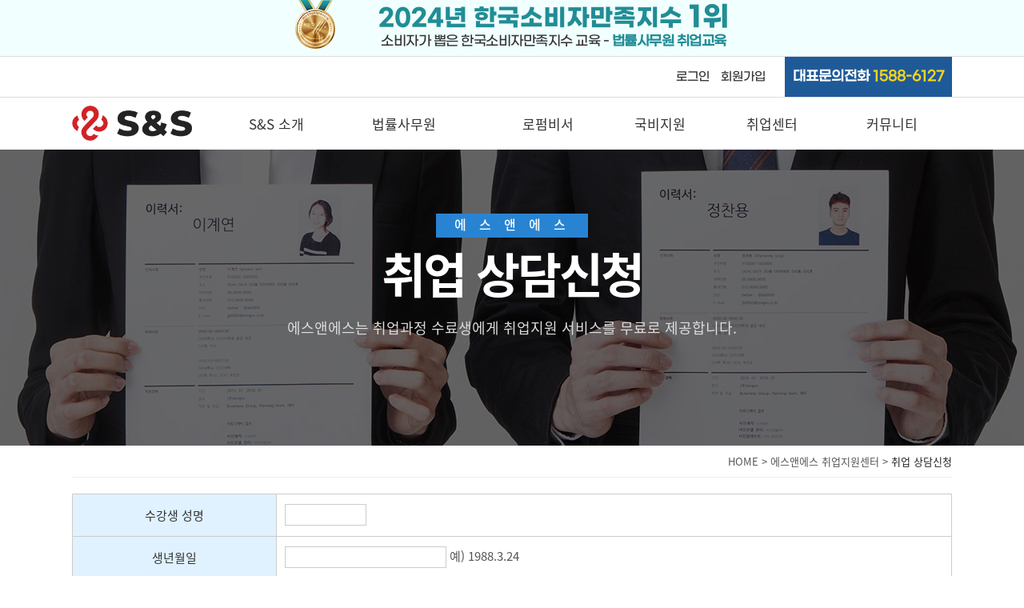

--- FILE ---
content_type: text/html; charset=utf-8
request_url: http://snslaw.co.kr/0505_page.html
body_size: 11231
content:
<!doctype html>
<html lang="ko">
<head>
<meta charset="UTF-8">
<title>에스앤에스 로펌학원</title>
<meta name="description" content="S&S로펌학원은 국내 유일한 100% 변호사 강사진이 강의하는 대형로펌 취업에 특화된 법률사무원 국비훈련기관입니다." />
<meta property="og:type" content="website" />
<meta property="og:title" content="에스앤에스 로펌학원" />
<meta property="og:description" content="S&S로펌학원은 국내 유일한 100% 변호사 강사진이 강의하는 대형로펌 취업에 특화된 법률사무원 국비훈련기관입니다." />
<meta property="og:image" content="/img/snslog.png">
<meta property="og:url" content="http://www.snslaw.co.kr" />
<link rel="canonical" href="/index.html" />
<meta name="naver-site-verification" content="6263bfd884624d15ceb0d1002ce26568ad7e8a02"/>
<meta name="naver-site-verification" content="2b95e9fe12676de30dea3ce35260a4213ca4e7ef" /> 

<script src="//ajax.googleapis.com/ajax/libs/jquery/1.8.3/jquery.min.js"></script>
<!--
<script type="text/javascript" language="javascript" src="/js/jquery-syaku.rolling.js"></script>
--위로 올라가는 슬라이더-->
<script type="text/javascript" language="javascript" src="/js/_0gnb.js"></script>
<!-- 팝업관련 js -->
<script>
// 자바스크립트에서 사용하는 전역변수 선언
var g5_url       = "http://snslaw.co.kr";
var g5_bbs_url   = "http://snslaw.co.kr/bbs";
var g5_is_member = "";
var g5_is_admin  = "";
var g5_is_mobile = "";
var g5_bo_table  = "";
var g5_sca       = "";
var g5_editor    = "";
var g5_cookie_domain = "";
</script>

<script src="http://snslaw.co.kr/js/common.js?ver=161020"></script>
<!-- 팝업관련 js 끝 -->

<link href="/pcss.css?240103" type="text/css" rel="stylesheet">
<link href="/_0font.css" type="text/css" rel="stylesheet">
<link href="/css/slick.css" type="text/css" rel="stylesheet">
<link rel="shortcut icon" href="/img/faivi.ico" type="image/x-icon">
<link rel="stylesheet" href="https://use.fontawesome.com/releases/v5.3.1/css/all.css" integrity="sha384-mzrmE5qonljUremFsqc01SB46JvROS7bZs3IO2EmfFsd15uHvIt+Y8vEf7N7fWAU" crossorigin="anonymous">
<link href="https://cdnjs.cloudflare.com/ajax/libs/font-awesome/5.13.0/css/all.min.css" rel="stylesheet"> <!--CDN 링크 -->






<!-- 메인비주얼 -->
<script type="text/javascript" src="/js/_0main_vis/jquery-finger-v0.1.0.min.js"></script>
<script type="text/javascript" src="/js/_0main_vis/w2.js"></script>
<!--[if lt IE 9]>
	<script type="text/javascript" src="/js/html5shiv.js"></script>
	<![endif]-->

	<!--[if lt IE 9]>
	<script src="https://oss.maxcdn.com/respond/1.4.2/respond.min.js"></script>
	<![endif]-->

	<!-- LOGGER(TM) TRACKING SCRIPT V.40 FOR logger.co.kr / 108048 : COMBINE TYPE / DO NOT ALTER THIS SCRIPT. 20220721-->
	<script type="text/javascript">var _TRK_LID = "108048";var _L_TD = "ssl.logger.co.kr";var _TRK_CDMN = ".snslaw.co.kr";</script>
	<script type="text/javascript">var _CDN_DOMAIN = location.protocol == "https:" ? "https://fs.bizspring.net" : "http://fs.bizspring.net"; 
	(function (b, s) { var f = b.getElementsByTagName(s)[0], j = b.createElement(s); j.async = true; j.src = '//fs.bizspring.net/fs4/bstrk.1.js'; f.parentNode.insertBefore(j, f); })(document, 'script');
	</script>
	<noscript><img alt="Logger Script" width="1" height="1" src="http://ssl.logger.co.kr/tracker.1.tsp?u=108048&amp;js=N"/></noscript>
	<!-- END OF LOGGER TRACKING SCRIPT -->

 </head>
 <body>


<!--
<div class="header_top01">
	<div class="px1100">
		<p>2018년 7월 1일 현재</p>
		<article>200명</article>
	</div>
</div>
-->




<!--/_0rlwhsHEADER_250603prev.php 이전헤더 html -->
<header>
	<div id="newtop">
		<div class="px1100 overfl">
			<figure><img src="/img/topimg001.png"></figure>
			<article>
				<h1>2024년 한국소비자만족지수 <strong>1위</strong></h1>
				<h3>소비자가 뽑은 한국소비자만족지수 교육 - <strong>법률사무원 취업교육</strong></h3>
			</article>
		</div>
	</div>

	<aside id="newaside">
		<div class="px1100 overfl">
			<ul>
									<li><a href="/login.html">로그인</a></li>
					<li><a href="/bbs/register.php">회원가입</a></li>
											</ul>
			<h3>대표문의전화 <strong>1588-6127</strong></h3>
		</div>
	</aside>


	<div id="gnbnew">
		<div class="px1100">
			<h1><a href="/"><img src="/img/logonew.png"></a></h1>
			<ul class="nav_cate01">
				<li><a href="/0101.html">S&S 소개</a>
					<ul class="subgnb01">
						<li><a href="/0101.html">S&S 소개</a></li>
						<li><a href="/0106.html">S&S 연혁</a></li>
						<li><a href="/0102.html">S&S 강사진</a></li>
						<li><a href="/0105.html">찾아오시는 길</a></li>
					</ul>
				</li>
				<li><a href="/0201.html">법률사무원</a>
					<ul class="subgnb01">
						<li><a href="/0201.html">법률사무원이란?</a></li>
						<li><a href="/0203.html">전자소송 컴퓨터 실습교육</a></li>
						<li><a href="/0310.html">법률인사노무사무원 종합반</a></li>
						<li><a href="/0202.html">로펌법률사무원 취업과정</a></li>
						<!--<li><a href="/0204.html">전자소송 및 회생파산법률사무 취업과정</a></li>-->
						<li><a href="/0205.html">로펌 취업특강</a></li>
					</ul>
				</li>
				<li><a href="/1201.html">로펌비서</a>
					<ul class="subgnb01">
						<li><a href="/1201.html">로펌비서란?</a></li>
						<li><a href="/1202.html">로펌비서 자격증 취득과정</a></li>
						<li><a href="/1203.html">로펌비서 자격증</a></li>
					</ul>
				</li>
				<li><a href="/0401.html">국비지원</a>
					<ul class="subgnb01">
						<li><a href="/0401.html">국민내일배움카드</a></li>
						<li><a href="/0404.html">평생교육바우처</a></li>
						<li><a href="/0403.html">사업주지원훈련</a></li>
						<li><a href="/0402.html">HRD-Net 수강신청 방법</a></li>
					</ul>
				</li>
				<li><a href="/0503.html">취업센터</a>
					<ul class="subgnb01">
						<li><a href="/0503.html">실시간 채용정보</a></li>
						<li><a href="/0505_page.html">취업 상담신청</a></li>
						<li><a href="/0506_page.html">취업 지원신청</a></li>
					</ul>
				</li>
				<li><a href="/0801.html">커뮤니티</a>
					<ul class="subgnb01">
						<li><a href="/0801.html">공지사항</a></li>
						<li><a href="/0810.html">YouTube</a></li>
						<li><a href="/0802.html">포토갤러리</a></li>
						<li><a href="/0505.html">S&S 수강후기</a></li>
						<li><a href="/0506.html">국내 20대로펌 합격생</a></li>
						<li><a href="/0509.html">연간교육일정</a></li>
						<li><a href="/0804_1.html">강의 시간표</a></li>
					</ul>
				</li>
			</ul>
		</div>
	</div>


 </header>
<div class="sub_visual sub_visual5">
<div class="px1100">
	<h3>에스앤에스</h3>
	<h1>취업 상담신청</h1>
	<p>에스앤에스는 취업과정 수료생에게 취업지원 서비스를 무료로 제공합니다.</p>
</div>
</div>

<div class="navi px1100">
	<p><a href="">HOME</a>  >  에스앤에스 취업지원센터   >  <span>취업 상담신청</span></p>
</div>

<form method="post" onsubmit="return fwrite_submit(this);" enctype="multipart/form-data">
	<input type="hidden" name="return_url" value="/0505_page.html">
	<input type="hidden" name="title" value="에스앤에스 정회원 취업 상담신청">

	<div class="sub_send px1100">
		<table>
				
				<tr>
					<th>수강생 성명</th>
					<td>
						<input type="text" name="name" id="name">
					</td>
				</tr>

				<tr>
				<th>생년월일</th>
				
				<td>
					<input type="text" name="birth" id="birth" style="width:200px;"> <span>예) 1988.3.24</span>
				</td>
			</tr>

				<tr>
					<th>연락처</th>
					<td>
						<select name="tel1" id="tel1">
							<option value="010">010</option>
							<option value="011">011</option>
							<option value="016">016</option>
							<option value="017">017</option>
							<option value="019">019</option>
						</select>  - <input type="tel" name="tel2" id="tel2"> - <input type="tel" name="tel3" id="tel3">
					</td>
				</tr>

				<tr>
					<th>문의내용</th>
					<td>
						<textarea name="content"></textarea>
					</td>
				</tr>
			</table>

			<ul>
				<li>※ 입력하신 정보가 사실과 다를시에는 조회서비스를 받으실 수 없습니다.</li>
				<li>※ 기입하신 정보는 상담 목적외에 다른 용도로 절대 사용되지 않습니다.</li>
			</ul>

			<p><input type="submit" value="신청하기"></p>

			<textarea>

		에스앤에스 학원은 개인정보취급방침은 다음과 같은 내용을 담고 있습니다.
		가. 수집하는 개인정보 항목 및 수집방법
		나. 개인정보의 수집 및 이용목적
		다. 수집한 개인정보의 보유 및 이용기간

		가.수집하는 개인정보 항목 및 수집방법
		에스앤에스 학원은 고객님의 온라인상담류을 위해 개인정보를 아래와 같이 수집하고 있습니다.
		- 이름, 핸드폰, 이메일,등 기록
		에스앤에스 학원은 다음과 같은 방법으로 개인정보를 수집합니다.
		- 홈페이지 내 수강가이드 온라인상담류를 통해 개인정보를 수집하고 잇습니다.

		나.개인정보 수집 및 이용목적
		에스앤에스 학원은 수집한 개인정보를 다음의 목적을 위해 활용합니다.
		- 과정문의에 대한 학과담당자들의 전화 및 이메일 상담
		- 신규 서비스(강좌) 개발 및 특화, 이벤트 등 광고성 정보 전달

		다.수집한 개인정보의 보유 및 이용기간
		원칙적으로 개인정보 수집 및 사용목적이 완료된 후에는 해당 정보를 지체 없이 파기합니다.
			</textarea>

			<span><label><input type="checkbox" name="agree" id="agree">개인정보취급방침에 동의합니다.</label></span>


		<!--<div class="main_ban7">
		ul>
			<li><a href="/online.html">온라인 문의</a></li>
			<li><a href="/0401.html">면세점 교육과정</a></li>
			<li><a href="/0502.html">관광통역안내사</a></li>
			<li><a href="/0101.html">S&S 교육원</a></li>
			<li><a href="/0104.html">오시는길</a></li>
		</ul

		<ul>
			<li><a href="/0806.html">온라인 문의</a></li>
			<li><a href="/0904.html">국비지원 신청</a></li>
			<li><a href="/0902.html">수강료 조회</a></li>
			<li><a href="/0105.html">찾아오시는 길</a></li>
		</ul>
	</div>-->	</div>
</form>

<script type="text/javascript">

function fwrite_submit(f) {
    if(!$("#name").val())
    {
        alert("성명은 필수 입력 사항입니다.");
        $("#name").focus();
        return false;
    }

    if(!$("#tel1").val() || !$("#tel2").val() || !$("#tel3").val())
    {
        alert("연락처는 필수 입력 사항입니다.");
        if(!$("#tel1").val()) $("#tel1").focus();
        else if(!$("#tel2").val()) $("#tel2").focus();
        else if(!$("#tel3").val()) $("#tel3").focus();
        return false;
    }

    if($("#agree").is(":checked")==false){
        alert("개인정보취급방침에 대하여 동의하여 주십시오.");
        $("#agree").focus(); return false;
    }

    f.action="formmail.php";
    //f.submit();

}
</script>

--- FILE ---
content_type: text/html; charset=UTF-8
request_url: https://gu.bizspring.net/p.php?guuid=1eb1b9ea2b5940b6c257d011a7ebdd08&domain=snslaw.co.kr&callback=bizSpring_callback_4410
body_size: 220
content:
bizSpring_callback_4410("D0YidmovkjyaxuMspi6BpWCwke0cchSQhR8vex0y")

--- FILE ---
content_type: text/css
request_url: http://snslaw.co.kr/pcss.css?240103
body_size: 58987
content:
@import url("http://fonts.googleapis.com/earlyaccess/notosanskr.css"); 
@import url('https://fonts.googleapis.com/css?family=Noto+Sans'); 
@import url(https://cdn.jsdelivr.net/gh/moonspam/NanumSquare@1.0/nanumsquare.css);
@import url(http://fonts.googleapis.com/earlyaccess/nanumgothic.css);
@import url(https://cdn.jsdelivr.net/gh/moonspam/NanumSquare@1.0/nanumsquare.css); 
@import url(http://fonts.googleapis.com/earlyaccess/nanumgothic.css); 
@font-face {font-family:'GmarketSansLight'; src:url('https://cdn.jsdelivr.net/gh/projectnoonnu/noonfonts_2001@1.1/GmarketSansLight.woff') format('woff'); font-weight:normal; font-style:normal;}
@font-face {font-family:'GmarketSansMedium'; src:url('https://cdn.jsdelivr.net/gh/projectnoonnu/noonfonts_2001@1.1/GmarketSansMedium.woff') format('woff'); font-weight:normal; font-style:normal;}
@font-face {font-family:'GmarketSansBold'; src:url('https://cdn.jsdelivr.net/gh/projectnoonnu/noonfonts_2001@1.1/GmarketSansBold.woff') format('woff'); font-weight:normal; font-style:normal;}
@font-face {font-family:'S-CoreDream-3Light'; src:url('https://cdn.jsdelivr.net/gh/projectnoonnu/noonfonts_six@1.2/S-CoreDream-3Light.woff') format('woff'); font-weight:normal; font-style:normal;}
@font-face {font-family:'S-CoreDream-7ExtraBold'; src:url('https://cdn.jsdelivr.net/gh/projectnoonnu/noonfonts_six@1.2/S-CoreDream-7ExtraBold.woff') format('woff'); font-weight:normal; font-style:normal;}
@font-face {font-family:'S-CoreDream-5Medium'; src:url('https://cdn.jsdelivr.net/gh/projectnoonnu/noonfonts_six@1.2/S-CoreDream-5Medium.woff') format('woff'); font-weight:normal; font-style:normal;}
@font-face {font-family:'S-CoreDream-2ExtraLight'; src:url('https://cdn.jsdelivr.net/gh/projectnoonnu/noonfonts_six@1.2/S-CoreDream-2ExtraLight.woff') format('woff'); font-weight:normal; font-style:normal;}
@font-face {font-family:'S-CoreDream-1Thin'; src:url('https://cdn.jsdelivr.net/gh/projectnoonnu/noonfonts_six@1.2/S-CoreDream-1Thin.woff') format('woff'); font-weight:normal; font-style:normal;}




/*
* Noto Sans KR (korean) http://www.google.com/fonts/earlyaccess
 */
@font-face {
  font-family:'Noto Sans KR'; 
  font-style:normal; 
  font-weight:100; 
  src:url(//fonts.gstatic.com/ea/notosanskr/v2/NotoSansKR-Thin.woff2) format('woff2'),
       url(//fonts.gstatic.com/ea/notosanskr/v2/NotoSansKR-Thin.woff) format('woff'),
       url(//fonts.gstatic.com/ea/notosanskr/v2/NotoSansKR-Thin.otf) format('opentype'); 
}
@font-face {
  font-family:'Noto Sans KR'; 
  font-style:normal; 
  font-weight:300; 
  src:url(//fonts.gstatic.com/ea/notosanskr/v2/NotoSansKR-Light.woff2) format('woff2'),
       url(//fonts.gstatic.com/ea/notosanskr/v2/NotoSansKR-Light.woff) format('woff'),
       url(//fonts.gstatic.com/ea/notosanskr/v2/NotoSansKR-Light.otf) format('opentype'); 
}
@font-face {
   font-family:'Noto Sans KR'; 
   font-style:normal; 
   font-weight:400; 
   src:url(//fonts.gstatic.com/ea/notosanskr/v2/NotoSansKR-Regular.woff2) format('woff2'),
        url(//fonts.gstatic.com/ea/notosanskr/v2/NotoSansKR-Regular.woff) format('woff'),
        url(//fonts.gstatic.com/ea/notosanskr/v2/NotoSansKR-Regular.otf) format('opentype'); 
}
@font-face {
   font-family:'Noto Sans KR'; 
   font-style:normal; 
   font-weight:500; 
   src:url(//fonts.gstatic.com/ea/notosanskr/v2/NotoSansKR-Medium.woff2) format('woff2'),
        url(//fonts.gstatic.com/ea/notosanskr/v2/NotoSansKR-Medium.woff) format('woff'),
        url(//fonts.gstatic.com/ea/notosanskr/v2/NotoSansKR-Medium.otf) format('opentype'); 
}
@font-face {
   font-family:'Noto Sans KR'; 
   font-style:normal; 
   font-weight:700; 
   src:url(//fonts.gstatic.com/ea/notosanskr/v2/NotoSansKR-Bold.woff2) format('woff2'),
        url(//fonts.gstatic.com/ea/notosanskr/v2/NotoSansKR-Bold.woff) format('woff'),
        url(//fonts.gstatic.com/ea/notosanskr/v2/NotoSansKR-Bold.otf) format('opentype'); 
}
@font-face {
   font-family:'Noto Sans KR'; 
   font-style:normal; 
   font-weight:900; 
   src:url(//fonts.gstatic.com/ea/notosanskr/v2/NotoSansKR-Black.woff2) format('woff2'),
        url(//fonts.gstatic.com/ea/notosanskr/v2/NotoSansKR-Black.woff) format('woff'),
        url(//fonts.gstatic.com/ea/notosanskr/v2/NotoSansKR-Black.otf) format('opentype'); 
}

@font-face {font-family:'GmarketSansLight'; src:url('https://cdn.jsdelivr.net/gh/projectnoonnu/noonfonts_2001@1.1/GmarketSansLight.woff') format('woff'); font-weight:normal; font-style:normal;}
@font-face {font-family:'GmarketSansMedium'; src:url('https://cdn.jsdelivr.net/gh/projectnoonnu/noonfonts_2001@1.1/GmarketSansMedium.woff') format('woff'); font-weight:normal; font-style:normal;}
@font-face {font-family:'GmarketSansBold'; src:url('https://cdn.jsdelivr.net/gh/projectnoonnu/noonfonts_2001@1.1/GmarketSansBold.woff') format('woff'); font-weight:normal; font-style:normal;}
br {font-family:'Noto Sans KR' !important;}



*,body {margin:0; padding:0;}
body {font-family:'Noto Sans KR', sans-serif !Important; min-width:1100px !important;}
body:after {display:block; content:""; clear:both;}
div, header,nav,aside,article,section,main,footer,ul,ol,li,p,span,dd,dl,dt,a,img,h1,h2,h3,h4,h5,h6,figure,figcaption,hgroup {position:relative;}
img {border:0; vertical-align:middle;}
a {text-decoration:none;}
li {list-style:none;}

.fll {float:left;}
.flr {float:right;}
.px1100 {width:1100px; margin:0 auto;}
table {border-spacing:0; border-collapse:collapse;}
.mrt0 {margin-top:0px !important;}
.mrt10 {margin-top:10px !important;}
.mrt20 {margin-top:20px !important;}
.onlyfigure {width:1100px; margin:50px auto; text-align:Center;}



.header_top01 {background:url(/img/header_bg01.jpg) no-repeat center; width:100%; height:104px; border-bottom:1px solid #aaa;}
.header_top01 p {text-align:right; color:#fff; font-family:'나눔고딕', 'NanumGothic', 'Nanum Gothic'; line-height:35px;}
.header_top01 article {text-align:right; padding:0 110px 0 0; line-height:36px; color:#fff;}
header .top {width:100%; background:#111; font-family:'Dotum' !important; font-size:12px; border-bottom:1px solid #333; overflow:Hidden; height:100px;}
header .top figure {float:left; width:180px; top:9px; padding:15px 0;}
header .top figure img {width:100%; vertical-align:middle; display:block;}
header .top p {float:left; font-family:'GmarketSansLight'; color:#fff; margin:0 0 0 28px; padding:19px 0 0 ;}
header .top p strong {display:Block; font-size:15px; font-weight:900; color:#ffce21;}
header .top p span {display:Block; font-size:12px; margin:7px 0 0 0;}
header .top ul {float:right;}
header .top ul li {float:left; height:85px; text-align:center; line-heighT:85px; font-size:14px; background:url(/img/topbar.gif) no-repeat left center; padding:0 10px; font-family:'GmarketSansLight'; }
header .top ul li:first-child {background:none;}
.li_sns_aca {background:#d3324d !important; font-weight:bold; color:#fff; padding:5px 10px !important; font-size:12px; line-height:14px !important; text-align:center; height:30px !important;}
.li_sns_aca:hover {opacity:0.6;}
#li_sns_phone {padding:14px 15px; height:auto; background:#1f5a98 !important; font-weight:bold; color:#fff; font-size:14px; line-height:30px;}
#li_sns_phone strong {font-family:'GmarketSansMedium'; font-size:23px; font-weight:900; color:#f7d321; margin:10px 0 0 0; display:inline-block;}
header .top ul li a {color:#fff;}
#header_advertise {width:100%; background:url(/img/new_top.jpg) no-repeat center top #121926; height:110px;}
#header_advertise a {display:block; width:100%; height:100%;}
header .gnb {width:100%; height:90px; background:#fff; border-bottom:1px solid #ddd; line-height:90px;}
header .gnb figure {float:left; width:200px; text-align :center;}
header .gnb ul {float:left;}
header .gnb ul li:first-child {border-left:1px solid #e2e2e2;}
header .gnb ul li {float:left; width:156px; text-align:Center; border-right:1px solid #e2e2e2; height:90px;}
header .gnb ul .lineh {line-height:20px; padding:25px 0; heighT:40px;}
header .gnb ul li a {letter-spacing:-0.07em; font-size:15px; color:#333; display:block;}  
header .gnb ul li a:hover {font-weight:bold;}
header .submenu {clear:both; display:none; position:absolute; width:100%; height:340px; background:#e2e2e2; z-index:99;}
header .submenu section {width:156px; float:left; height:300px; padding:20px 0; background:#fff; /*border-right:1px solid #e2e2e2; */}
header .submenu section:first-child {width:160px;}
header .submenu section p {font-size:13px; text-align:Center; margin-bottom:10px; font-weight:500; color:#333; border-bottom:1px solid #ddd; padding-bottom:10px; height:40px; line-heighT:40px;}
header .submenu section ul li {text-align:center; width:100%; font-size:13px; letter-spacing:-0.05em; margin-bottom:10px;}
header .ban_ {width:100%; height:30px; background:#565656; border-bottom:1px solid #ddd; line-height:30px;font-size:18px;}
/*
header .submenu section:first-child {width:200px; text-align:center;} 
header .submenu section ul .lih {line-height:15px;}
header .submenu section:first-child li {padding:0 10px; height:30px; background:#fdb91f; line-height:30px; margin:0 auto 10px auto;}
header .submenu section:first-child li a {color:#fff;}
*/
header .submenu section ul li a {color:#555;}
header .submenu section ul li a:hover {color:#222; font-weight:bold;}

#newtop {overflow:hidden; width:100%; height:70px; background:#f1ffff; text-align:center;}
#newtop figure, #newtop article {display:inline-block; vertical-align:top;}
#newtop figure img {width:50px; display:block;}
#newtop article {margin:5px 0 0 50px;}
#newtop article h1 {font-size:30px; line-height:35px; color:#218d95; font-family:'GmarketSansBold';}
#newtop article h1 strong {font-size:35px;}
#newtop article h3 {font-family:'GmarketSansMedium'; color:#333; font-weight:400; font-size:17px; letter-spacing:-0.03em;}
#newtop article h3 strong {color:#218d95;}
#newaside {font-family:'GmarketSansMedium'; font-weight:400; height:50px; width:100%; border-top:1px solid #ddd; border-bottom:1px solid #ddd; line-height:50px; overflow:hidden; text-align:right;}
#newaside ul, #newaside h3 {display:inline-block; margin:0 0 0 20px;}
#newaside h3 {background:#1f5a98; font-size:17px; color:#fff; padding:0 10px;}
#newaside h3 strong {color:#f7d321;}
#newaside ul li {display:inline-block; margin:0 0 0 10px; font-size:15px;}
#newaside ul li a {display:block; color:#333;}
#gnbnew {height:45px; padding:10px 0; z-index:10;}
#gnbnew::after, #gnbnew .px1100::after {content:"";}
#gnbnew > div > h1 {width:150px; float:left;}
#gnbnew > div > h1 img {width:100%; display:block;}

#gnbnew .nav_cate01 {width:900px; float:right;}
#gnbnew .nav_cate01 > li {float:left; width:150px; text-align:center; font-size:17px; line-heighT:45px;}
#gnbnew .nav_cate01 > li:first-child {width:110px;}
#gnbnew .nav_cate01 > li:nth-child(2) {width:210px;}
#gnbnew .nav_cate01 > li:nth-child(4) {width:130px;}
#gnbnew .nav_cate01 > li > a {display:block; color:#333;}
.subgnb01 {display:none; position:absolute; width:100%; padding:10px 0 0 0; background:#fff;}
.subgnb01 li {font-size:13px; letter-spacing:-0.05em; height:45px; line-height:45px; border-bottom:1px dashed #ddd;}
.subgnb01 li a {display:block; color:#666;}




footer {width:100%; height:98px; background:#222; clear:both; padding:25px 0;}
footer figure {float:left; line-height:98px;}
footer ul {}
footer ul li {font-size:13px; float:left; padding:0 30px; color:#fff; background:url(/img/f_bar.gif) no-repeat left center; margin-bottom:10px;}
footer ul li a {color:#fff;}
footer ul li a.cs {color:yellow !important;}
footer ul li:first-child {background:none; padding-left:0;}
footer p {clear:both; font-size:13px; color:#a7b8c4; line-height:21px; letter-spacing:-0.025em;}
footer p a {color:#a7b8c4;}





















/* 메인비주얼 */
#mainslideeee a {display:block; width:100%; height:490px;}
.main_vis {width:100%; height:auto; margin:1px auto 0 auto;}
.mtx {height:490px; top:0; text-align:right;}

.flickerplate {position:relative; width:100%; overflow:hidden;}
.flickerplate ul.flicks {width:10000%; height:100%; padding:0px; margin:0px; list-style:none;}
.flickerplate ul.flicks>li {float:left; width:1%; height:100%; background-position:center; background-size:cover; display:table;}
.flickerplate ul.flicks>li .flick-inner {height:100%; color:#fff; display:table-cell; vertical-align:middle;}
.flickerplate ul.flicks>li .flick-title {padding:0px 0px; font-size:2.778em; line-height:1.995em; text-align:center;}
.flickerplate .arrow-navigation {position:absolute; height:490px; width:100px; top:0px; z-index:100; overflow:hidden;}
.flickerplate .arrow-navigation .arrow {display:block; height:100%; width:100px; -webkit-transition:all 0.2s ease-out; -moz-transition:all 0.2s ease-out; -o-transition:all 0.2s ease-out; -ms-transition:all 0.2s ease-out; transition:all 0.2s ease-out;}
.flickerplate .arrow-navigation:hover,.flickerplate .arrow-navigation .arrow:hover {cursor:pointer;}
.flickerplate .arrow-navigation.left {left:50px;}
.flickerplate .arrow-navigation.left .arrow {background:url("/img/main_arrowl.png") no-repeat left center;}
.flickerplate .arrow-navigation.right {right:50px;}
.flickerplate .arrow-navigation.right .arrow {background:url("/img/main_arrowr.png") no-repeat right center;}
.flickerplate .arrow-navigation.left.hover .arrow {opacity:1; margin:0px 0px 0px 20%;}.flickerplate .arrow-navigation.right.hover .arrow {opacity:1; margin:0px 0px 0px -20%;}
.flickerplate .dot-navigation {position:absolute; bottom:15px; width:100%; text-align:center; z-index:100;}
.flickerplate .dot-navigation ul {text-align:center; list-style:none; padding:0px 15px;}
.flickerplate .dot-navigation ul li {display:inline-block; float:none;}
.flickerplate .dot-navigation .dot {width:11px; height:11px; border-radius:30px; margin:0px 6px; border:1px solid #fff; -webkit-transition:background-color 0.2s ease-out; -moz-transition:background-color 0.2s ease-out; -o-transition:background-color 0.2s ease-out; -ms-transition:background-color 0.2s ease-out; transition:background-color 0.2s ease-out;}
.flickerplate .dot-navigation .dot:hover {cursor:pointer; background-color:rgba(255,255,255,0.6);}
.flickerplate .dot-navigation .dot.active {background:#fff; width:40px; height:13px; border:none;}
.flickerplate.animate-transform-slide ul.flicks {-webkit-perspective:1000; -webkit-backface-visibility:hidden; transform:translate3d(0%, 0px, 0px); -webkit-transform:translate3d(0%, 0px, 0px); -webkit-transition:-webkit-transform 0.6s; -o-transition:-o-transform 0.6s; -moz-transition:-moz-transform 0.6s; transition:transform 0.6s;}
.flickerplate.animate-transition-slide ul.flicks {position:relative; left:0%; -webkit-transition:left 1s ease-out; -moz-transition:left 1s ease-out; -o-transition:left 1s ease-out; -ms-transition:left 1s ease-out; 
transition:left 1s ease-out;}.flickerplate.animate-jquery-slide ul.flicks {position:relative; left:0%;}.flickerplate.animate-scroller-slide {padding-bottom:0px; overflow:auto;}
.flickerplate.animate-scroller-slide ul.flicks {position:auto;}
.flick-content {TEXT-ALIGN:CENTER;}
.flick-content img {width:100%; display:block; margin:0 auto;}


.vis {background:url(/img/main.jpg) no-repeat center; width:100%; height:490px; text-align:center; line-height:490px;}
.vis {background:url(/img/vis_ggg.gif) no-repeat center; width:100%; height:490px; text-align:center; line-height:490px;}


.vis_bot {width:100%; height:65px; background:#f5f5f5;}
.vis_bot li {width:590px; float:left; font-size:15px; line-height:65px;}
.vis_bot li:first-child {/*border-right:1px solid #ddd; */ width:500px;}
.vis_bot li h2 {font-size:15px; color:#333; float:left;}
.vis_bot li .bot_wrap {float:left;}
.vis_bot li .bot {line-height:65px;}
.vis_bot li  span:first-child a {color:#15a772;}
.vis_bot li  span+span a {color:#328bc9;}

.vis_bot li:first-child span {color:#15a772;}
.vis_bot li span {margin-left:35px; float:left; color:#; font-weight:bold; margin-right:10px;}
.vis_bot li p {float:left; line-height:20px; margin-top:11.5px;}
.vis_bot li p a {font-size:13px; color:#555;}
.vis_bot li h3 {font-size:15px; width:130px; height:30px; background:#328bc9; border-radius:15px; float:right; line-height:30px; text-align:center; margin:17px 0;}
.vis_bot li h3 a {color:#fff;}

/*
.vis_bot {width:100%; height:65px; background:#f5f5f5;}
.vis_bot li {width:549px; float:left; font-size:15px; line-height:65px;}
.vis_bot li:first-child {border-right:1px solid #ddd;}
.vis_bot li h2 {font-size:15px; color:#333; float:left;}
.vis_bot li .bot_wrap {float:left; margin-top:11.5px;}
.vis_bot li .bot {clear:both; width:375px; line-height:21px;}
.vis_bot li span {margin-left:35px; float:left; color:#328bc9; font-weight:bold; margin-right:10px;}
.vis_bot li p {float:left;}
.vis_bot li:last-child span {line-heighT:21px; margin-top:11.5px;}
.vis_bot li h3 {font-size:15px; width:130px; height:30px; background:#328bc9; border-radius:15px; float:right; line-height:30px; text-align:center; margin:17px 0;}
.vis_bot li h3 a {color:#fff;}
*/

.main_ban1 {margin:40px 0; height:65px; box-shadow:3px 3px 5px #888;}
.main_ban1 li {float:left;}
.main_ban1 li img {vertical-align:top;}
.main_ban1 li:last-child {width:198px; height:65px; background:#ffcc00; text-align:Center;} 
.main_ban1 li a {font-size:17px; line-height:65px; color:#333; font-weight:bold;}

.main_ban2 {height:350px; margin-bottom:20px;}
.main_ban2 section {float:left; width:270px; height:270px; margin-right:25px; padding:40px; box-shadow:3px 3px 5px #888;}
.main_ban2 section:last-child {margin-right:0;}
.main_ban2 section span {font-size:13px; color:#999;}
.main_ban2 section h2 {font-size:27px; color:#fff; line-height:33px; margin:10px 0 20px 0; letter-spacing:-0.05em;}
.main_ban2 section p {line-height:20px; font-size:15px; color:#dddddd; letter-spacing:-0.05em; height:100px;}
.main_ban2 section div {font-size:15px; width:100px; height:30px; border-radius:15px; border:1px solid #fff; line-height:30px; text-align:Center; /*margin-top:120px; */margin-top:20px;}
.main_ban2 section div a {color:#fff;}




.main_ban2_new {overflow:hidden;}
.mainban200 {float:left; margin:0 0 0 25px;}
.mainban200:first-child {margin:0;}

.mainban200 section {width:310px; height:145px; margin:0 auto 20px auto; padding:30px 20px; box-shadow:3px 3px 5px #888;}
#youtubeSECTION {width:350px; height:203px; padding:0;}
.mainban200 section span {font-size:13px; color:#999;}
.mainban200 section h2 {font-size:20px; color:#fff; line-height:26px; margin:0; letter-spacing:-0.08em;}
.mainban200 section h2 strong {border-radius:30px; background:red; color:#fff; display:inline-block; font-size:12px; padding:0 10px; margin:0 0 0 15px; vertical-align:top;}
.mainban200 section p {line-height:20px; margin:18px auto 0 auto; font-size:15px; color:#dddddd; letter-spacing:-0.05em; min-height:41px;}
.mainban200 section div {font-size:15px; width:100%; height:30px; line-height:30px; overflow:hidden; text-align:Center; /*margin-top:120px; */margin-top:20px;}
.mainban200 section div a {color:#fff; width:auto; height:28px; line-height:30px;  display:Block; float:left; margin:0 10px 0  0;  border-radius:15px; border:1px solid #fff; padding:0 10px; font-size:13px;}



.main_ban22 {float:right; height:350px; margin-bottom:20px;}
.main_ban22 section {float:left; width:270px; height:270px; margin-right:25px; padding:80px 40px; box-shadow:3px 3px 5px #888;}
.main_ban22 section:last-child {margin-right:0;}
.main_ban22 section span {font-size:13px; color:#999;}
.main_ban22 section h2 {font-size:27px; color:#fff; line-height:33px; margin:10px 0 20px 0; letter-spacing:-0.05em;}
.main_ban22 section p {line-height:20px; font-size:15px; color:#dddddd; letter-spacing:-0.05em; height:100px;}
.main_ban22 section div {font-size:15px; width:100px; height:30px; border-radius:15px; border:1px solid #fff; line-height:30px; text-align:Center;}
.main_ban22 section div a {color:#fff;}
.youtubewrap {position:relative; max-width:100%; padding-bottom:58.25%; height:0;}
.youtubewrap > iframe {position:absolute; position:absolute; top:0; left:0; width:100%; height:100%;}


.main_ban1_flex {overflow:hidden; display:flex; justify-content:space-between; height:65px; margin:40px 0; border:1px solid #939393;}
.main_ban1_flex li {width:25%; margin:15px 0; padding:0 15px;}
.main_ban1_flex li:nth-of-type(n+2) {border-left:1px solid #939393;}
.main_ban1_flex li a {display:block; color:#333; text-align:center;}
.main_ban1_flex li a img {height:30px;}
.main_ban1_flex li a span {margin-left:15px; font-size:20px; vertical-align:middle;}

.main_ban2_flex {overflow:hidden; display:flex; justify-content:space-between; margin-bottom:30px;}
.main_ban2_flex section {width:250px;}
.main_ban2_flex section a {position:absolute; width:calc(100% - 70px); left:20px; bottom:20px; padding:5px 15px; border-radius:20px; background:#fff; color:#000; text-align:center; font-weight:600;}








.main_ban2 .pass {width:288px; height:288px; padding:30px; border:1px solid #ddd; background:url(/img/bg1.gif) repeat center;}
.main_ban2 .pass .hh3 {font-size:18px; letter-spacing:-0.05em; color:#333; float:left; margin-bottom:10px;}
.main_ban2 .pass span {color:#a58e89; font-size:13px; float:left; line-height:27px; margin-left:10px;}
.main_ban2 .pass {}
.main_ban2 .pass span {color:#328bc9; font-size:13px; letter-spacing:0.075em;}
.main_ban2 .pass h3 {font-size:15px; letter-spacing:-0.05em; color:#333; margin-bottom:15px; font-weight:600;}
.main_ban2 .pass em {font-style:normal; font-size:13px; line-height:18px; display:block; color:#555;}
.main_ban2 .pass p {font-size:13px; line-height:23px; letter-spacing:-0.025em; color:#555; margin-top:15px;}

.main_ban3 {height:242px; margin-bottom:20px;}
.main_ban3 .notice {width:478px; height:180px; border:1px solid #ddd; float:left; padding:30px; overflow:hidden;}
/*
.main_ban3 .notice h3 {font-size:18px; letter-spacing:-0.05em; color:#333; float:left; margin-bottom:10px;}
.main_ban3 .notice span {color:#a58e89; font-size:13px; float:left; line-height:27px; margin-left:10px;}
*/

.hgroup01_main {overflow:hidden; width:100%; height:30px; line-height:30px;}
.hgroup01_main h3 {display:block; float:left; font-size:18px; letter-spacing:-0.05em; color:#333; float:left;}
.hgroup01_main span {display:block; float:left; color:#a58e89; font-size:13px; float:left; line-height:27px; margin-left:10px;}
.hgroup01_main a {display:block; float:right; font-size:12px; background:#333; color:#fff; font-weight:Bold; width:60px; text-align:center; height:30px;}

.main_ban3 .notice ul {clear:both; margin:10px 0 0 0;}
.main_ban3 .notice ul li {font-size:15px; line-height:28px; color:#555; background:url(/img/new.gif) no-repeat right center; padding-right:40px; display:table;}
.main_ban3 .notice ul li a {color:#555;}
/*
.main_ban2 .notice {width:288px; height:288px; padding:30px; border:1px solid #ddd;}
.main_ban2 .notice h3 {font-size:18px; letter-spacing:-0.05em; color:#333; float:left; margin-bottom:10px;}
.main_ban2 .notice span {color:#a58e89; font-size:13px; float:left; line-height:27px; margin-left:10px;}
.main_ban2 .notice ul {clear:both;} 
.main_ban2 .notice ul li {font-size:15px; line-height:28px; color:#555; background:url(/img/new.gif) no-repeat right center; padding-right:40px; display:inline-block;}
.main_ban2 .notice ul li a {color:#555;}


.main_ban3 .pass {width:538px; height:260px; border:1px solid #ddd; float:left;}
.main_ban3 .pass div {background:url(/img/bg1.gif) repeat center; width:228px; height:220px; padding:20px 20px;}
.main_ban3 .pass div span {color:#328bc9; font-size:13px; letter-spacing:0.075em;}
.main_ban3 .pass div h3 {font-size:20px; letter-spacing:-0.05em; color:#333; margin-bottom:15px;}
.main_ban3 .pass div em {font-style:normal; font-size:13px; line-height:18px; display:block; color:#555;}
.main_ban3 .pass div p {font-size:13px; line-height:23px; letter-spacing:-0.025em; color:#555; margin-top:15px;}
*/

.main_ban3 .infor {width:478px; height:180px; border:1px solid #ddd; float:right; padding:30px; overflow:hidden;}
.main_ban3 .infor h3 {font-size:18px; letter-spacing:-0.05em; color:#333; float:left; margin-bottom:10px;}
.main_ban3 .infor span {color:#a58e89; font-size:13px; float:left; line-height:27px; margin-left:10px;}
.main_ban3 .infor ul {clear:both; margin:10px 0 0 0;}
.main_ban3 .infor ul li {font-size:15px; line-height:28px; color:#555; background:url(/img/new.gif) no-repeat right center; padding-right:40px; display:table;}
.main_ban3 .infor ul li a {color:#555;}


.main_ban3 .divyoutubeleft {width:538px; height:300px; border:1px solid #ddd; float:left; overflow:hidden;}
.main_ban3 .divyoutube {width:538px; height:300px; border:1px solid #ddd; float:right; overflow:hidden;}


.main_ban4 {height:45px; border:1px solid #ddd; padding:0 30px; line-height:45px; clear:both; margin-bottom:20px;}
.main_ban4 h3 {font-size:18px; letter-spacing:-0.05em; color:#333; float:left;}
.main_ban4 span {color:#a58e89; font-size:13px; float:left; line-height:45px; margin-left:20px;}

.main_ban5 {height:45px; border:1px solid #ddd; padding:0 30px; line-height:45px; clear:both; margin-bottom:20px;}
.main_ban5 h3 {font-size:18px; letter-spacing:-0.05em; color:#333; float:left;}
.main_ban5 span {color:#a58e89; font-size:13px; float:left; line-height:45px; margin-left:10px;}

.main_ban4 .btn , .main_ban5 .btn {float:left; margin-left:5px; cursor:pointer;}
#srolling1 div , #srolling2 div {font-size:15px; color:#555;}

#srolling_area_srolling1 > div > div {padding-right:40px; background:url(/img/new.gif) no-repeat right center; display:inline-block;}
#srolling_area_srolling1 > div > div > a {color:#555;}
#srolling_area_srolling2 > div > div {padding-right:40px; background:url(/img/new.gif) no-repeat right center; display:inline-block;}

.main_ban6 {margin:0; border:1px solid #ddd; padding:30px; clear:both; background:#f6f6f6; overflow:Hidden;}
.main_ban6 h3 {font-size:18px; letter-spacing:-0.05em; color:#333; float:left; height:27px; margin-bottom:20px;}
.main_ban6 span {color:#a58e89; font-size:13px; float:left; line-height:27px; margin-left:10px;}
.main_ban6 ul {clear:both;}
.main_ban6 ul li {float:left; text-align:Center; margin-right:21px; width:243px;}
.main_ban6 ul li img {width:100%;}
.main_ban6 ul li:last-child {margin-right:0;}
.main_ban6 ul li p {font-size:15px; color:#555; margin-top:10px;}
.main_ban6 ul li p:last-child {color:#aaa; font-size:13px; margin-top:0; line-heighT:21px;}
.main_ban6 ul li:hover {opacity:0.7;}

.main_ban7 {clear:both; margin:40px 0; height:60px;}
.main_ban7 ul li {float:left; /*width:260px; */ width:260px; height:60px; margin-right:20px; background:#373231; text-align:center; line-height:60px;}
.main_ban7 ul li:first-child {background:#328bc9;}
.main_ban7 ul li:last-child {margin-right:0;}
.main_ban7 ul li a {color:#fff; font-size:18px; letter-spacing:-0.05em;}

.quick {position:absolute; right:50%; margin-right:-670px; width:100px; top:726px; z-index:13;}
.quick h1 {width:100%; height:90px; line-height:80px; text-align:Center; background:#1e1817;}


.sub_quick {position:absolute; right:50%; margin-right:-670px; width:100px; top:550px; z-index:999;}
.sub_quick h1 {width:100%; height:90px; line-height:80px; text-align:Center; background:#1e1817;}
#quickcommon_quick li {height:40px; line-height:40px; border-bottom:1px solid #ddd; background:#fff; padding-left:10px; border-left:1px solid #ddd; border-right:1px solid #ddd; font-size:12px; letter-spacing:-0.07em;}
#quickcommon_quick li a {color:#333;}

.sub_quick9 {position:absolute; right:50%; margin-right:-670px; width:100px; top:200px; z-index:999;}
.sub_quick9 h1 {width:100%; height:90px; line-height:80px; text-align:Center; background:#1e1817;}
.sub_quick9 ul li {height:40px; line-height:40px; border-bottom:1px solid #ddd; background:#fff; padding-left:10px; border-left:1px solid #ddd; border-right:1px solid #ddd;}

.jbFixed {position:fixed !important; top:50px  !important;}
.jbFixed2 {position:fixed !important; top:50px  !important;}
/*-----------------------------------------------------------------------*/

.sub_visual1 {background:url(/img/subvis01.jpg) no-repeat center; height:370px;}
.sub_visual2 {background:url(/img/0201.jpg) no-repeat center; height:370px;}
.sub_visual3 {background:url(/img/subvis03.jpg) no-repeat center; height:370px;}
.sub_visual4 {background:url(/img/0801.jpg) no-repeat center; height:370px;}
.sub_visual5 {background:url(/img/subvis05.jpg) no-repeat center; height:370px;}
.sub_visual6 {background:url(/img/0601.jpg) no-repeat center; height:370px;}
.sub_visual7 {background:url(/img/vis07.jpg) no-repeat center; height:370px;}
.sub_visual8 {background:url(/img/subvis08.jpg) no-repeat center; height:370px;}
.sub_visual9 {background:url(/img/subvis09.jpg) no-repeat center; height:370px;}
.sub_visual10 {background:url(/img/subvis10.jpg) no-repeat center; height:370px;}
.sub_visual12 {background:url(/img/subvis12.jpg) no-repeat center; height:370px;}
.sub_visual13 {background:url(/img/subvis13.jpg) no-repeat center; height:370px;}

.sub_visual {text-align:Center;}
.sub_visual .px1100 {padding-top:80px;}
.sub_visual h3 {background:#2884d2; width:180px; margin:0 auto; font-weight:500; font-size:16px; height:30px; line-height:27px; color:#fff; letter-spacing:1em; padding:0 0 0 10px; /* border-top:1px solid #fff; border-bottom:1px solid #fff; */}
.sub_visual h1 {font-size:60px; color:#fff; margin-bottom:10px; letter-spacing:-0.05em;}
.sub_visual p {font-size:18px; line-height:28px; color:#ddd;}

/*
.sub_visual9 div {padding-bottom:50px;}
.sub_visual9 h3 {width:280px; margin:0 auto; font-weight:700; font-size:18px; color:#328bc9; line-height:1.0em;}
.sub_visual9 h1 {font-size:40px; color:#333; margin-bottom:10px; font-weight:300; line-height:1.0em; letter-spacing:-0.05em; margin-top:5px;}
.sub_visual9 p {font-size:15px; line-height:28px; color:#ad8a8a; line-height:1.4em; letter-spacing:-0.05em}
*/

.navi {border-bottom:1px solid #eee;}
.navi p {text-align:right; font-size:13px; margin:10px 0; color:#555;}
.navi p a {color:#555;}
.navi p span {color:#222;}

#sub_content {clear:both;}
#sub_content:after {clear:both; display:block; content:"";}
#sub_content section h4 {font-weight:400; font-size:25px; color:#555; padding-top:50px; margin:0 auto; text-transform :uppercase;}
#sub_content section h2 {font-size:30px; line-height:30px; letter-spacing:-0.05em; background:url(/img/bar_new01.jpg) no-repeat bottom left; padding:0 0 40px 0; margin:0 0 40px 0;}
#sub_content section p {font-size:15px; color:#333;}
#sub_content section h3 {font-size:20px; color:#333;}

.sub_0101 section p strong {margin:60px 100px 0 0px; display:block; text-align:right;}


.snshistory {overflow:hidden;}
.snshistory section {overflow:Hidden; width:100%; border-bottom:1px solid #ddd; padding:30px 0;}
.snshistory section:first-child {border-top:1px solid #ddd;}
.snshistory section h1 {text-align:center; float:left; width:100px; margin:0 25px; height:100px; line-height:100px; border-radius:100px; background:#18529b; font-family:'S-CoreDream-3Light'; color:#fff; font-size:22px;}
.snshistory ul {float:left; overflow:Hidden;}
.snshistory ul li {padding:5px 0; margin:0 10px 0 0; font-family:'S-CoreDream-3Light'; overflow:Hidden;}
.snshistory ul li strong {color:#18529b; display:Block; float:left;}
.snshistory ul li span {display:Block; float:left; margin:0 0 0 10px;}


.s00 {text-align:center; padding:80px 0;}
.s00:after {clear:both; display:block; content:"";}
.s00 h4 {font-weight:400; font-size:25px; color:#555; text-transform :uppercase;}
.s00 h2 {font-size:40px; letter-spacing:-0.05em; padding-bottom:40px; margin-bottom:20px;}
.s00 p {font-size:15px; color:#333;}

/* .sub_0101 section {background:url(/img/0101_img1.jpg) no-repeat center; height:450px;}*/
.sub_0101 .s01 {text-align:left;}
.sub_0101 .s01 span {display:block; width:5px; height:25px; float:left; background:#3282ba; margin-right:10px;}
.sub_0101 .s01 h3 {font-size:25px; margin:30px auto 10px auto; line-height:25px; text-align:left;}
.sub_0101 p {text-align:left;}

#sub0101page {width:1100px; font-family:"NanumSquare"; margin:60px auto 0 auto;}
#sub0101page > article {margin:80px auto 0 auto; overflow:hidden;}
#sub0101page > article h1 {font-size:30px; letter-spacing:-0.07em; color:#353535;}
#sub0101page > article p {font-size:21px; line-height:35px; letter-spacing:-0.08em; text-align:justify; margin:25px auto 0 auto; font-weight:100;}


.sub0101page_wrap {overflow:hidden; margin:50px auto 0 auto;}
.sub0101page_wrap section {width:268px; border:1px solid #ddd; float:left; margin:0 0 0 55px; text-align:center; padding:30px;}
.sub0101page_wrap section:first-child {margin:0;}
.sub0101page_wrap section h1 {font-size:17px; letter-spacing:-0.07em; font-weight:600; color:#333; margin:20px auto;}
.sub0101page_wrap section h1 strong {font-size:20px; line-height:30px; Color:#3688ce;}
.sub0101page_wrap section article {font-family:"Malgun Gothic"; font-size:14px; line-height:22px; letter-spacing:-0.08em;}
.sub0101page_wrap section figure img {width:100px;}



.sub_0102 > ul > li {padding:20px 0 50px 0; border-bottom:4px double #e2e2e2;}
.sub_0102 > ul > li:last-child {padding-bottom:0 !important; border:none !important;} 


.sub_0103 section {background:url(/img/0301_01bg.jpg) no-repeat center; height:800px; margin-bottom:300px;} 
.sub_0103 ul li {margin-bottom:20px;}
.sub_0103 ul li:last-child {margin-bottom:150px;}
.sub_0103 ul li p {margin-left:25px;}
.sub_0103 .s01 {text-align:left; margin-bottom:70px;}
.sub_0103 .s01 b {margin-top:8px; display:inline-block;}
.sub_0103 .s01 h2, .sub_0103 .s01 h4 {}
.sub_0103 .s01 h3 {font-size:25px; margin:30px auto 10px auto; line-height:25px;}
.sub_0103 .s01 h3:first-child {margin-top:0 !important;}
.sub_0103 .s01 figure {margin:10px 0;}
.sub_0103 .s01 span {display:block; width:5px; height:25px; float:left; background:#3282ba; margin-right:10px;}

.sub_0104 section h1 {font-size:40px; line-height:200px;}
.sub_0104 > section:first-child {background:url(/img/0501_img.jpg) no-repeat center; height:200px;}
.sub_0104 figure {margin:30px 0; line-heighT:200px; text-align:center;}

.sub_0105 .s01 ul {margin-top:10px;}
.sub_0105 .s01 ul li {text-align:left; font-size:15px; color:#333; padding:2px 0;}
.sub_0105 .s01 li span {border:1px solid #3282ba; padding:0 5px; line-heighT:33px; border-radius:5px; color:#3282ba; font-weight:bold;}

#daumRoughmapContainer1637035692974 {width:100% !important;}
.sub_visual2 {text-transform :uppercase;}
.sub_0201 section {background:url(/img/0201_1.jpg) no-repeat center; height:465px;}
.sub_0201 .s02 {padding:50px; background:#eff8ff;}
.sub_0201 .s03 table {width:100%; margin-top:10px;}
.sub_0201 .s03 table tr td:first-child {width:300px;}
.sub_0201 .s03 table tr td:last-child {text-align:left; padding:20px;}
.sub_0201 .s03 table td {border:1px solid #ddd; padding:20px 0; text-align:center;}
.sub_0201 .s03 table td figure {height:75px; margin-bottom:20px;}
.sub_0201 .s03 table td h3 {font-size:18px; color:#333; margin-bottom:10px;}
.sub_0201 .s03 table td p {font-size:13px; line-heighT:20px;}
.sub_0201 .s03 .pp {text-align:left; font-size:13px; line-heighT:20px; margin-top:10px;}

.sub_0202 .s01 , .sub_0202 .s03 {padding:50px;}
.sub_0202 .content_inner_desc {width:740px; height:100%; text-align:left; margin:20px auto; color:#444; font-size:14px; padding:20px; background:#eee; font-weight:400; line-height:180%; word-break:keep-all;}
.sub_0202 .content_inner_desc > strong {color:#005aab; font-size:14px; font-weight:600; line-height:180%;}
.sub_0202 .content_inner_desc > .step {display:inline-block; margin:3px 0 5px 0; color:#005aab; font-size:12px; padding:1px 8px 1px 8px; border:1px solid #005aab; border-radius:3px;}
.sub_0202 .content_inner {clear:both; width:100%; margin:0 auto; padding:40px 0 0 0; border-top:1px solid #EBEBEB;}
.sub_0202 .s02 {padding:50px; background:#fbf8ea;}

.sub_0203 .s01 , .sub_0202 .s03 {padding:50px;}
.sub_0203 h3 {font-size:17px; color:#333; margin-bottom:10px;}
.sub_0203 .content_inner_desc {width:610px; height:100%; margin:0px auto; color:#444; font-size:15px; padding:20px; font-weight:400;}
.sub_0203 .content_inner_desc > strong {color:#005aab; font-size:15px; font-weight:600; line-height:180%;}
.sub_0203 .content_inner_desc > .step {display:inline-block; margin:3px 0 5px 0; color:#005aab; font-size:15px; padding:1px 8px 1px 8px; border:1px solid #005aab; border-radius:3px;}
.sub_0203 .content_inner {clear:both; width:100%; margin:0 auto; border-top:1px solid #EBEBEB;}
.sub_0203 .s02 {padding:50px; background:#fbf8ea;}
.sub_0203 .s02 section {width:500px; margin:0 auto; text-align:left; padding:20px; background:#bd9752; color:#fff;}
.sub_0203 .s02 p {}

.sub_0204 ul {margin-top:10px; font-size:18px; text-align:left; line-height:25px;}
.sub_0204 table {width:100%; margin-top:30px;}
.sub_0204 table th {border:1px solid #ddd; padding:5px 0; background:#555; color:#fff;}
.sub_0204 table td {border:1px solid #ddd; font-size:15px; padding:10px 0;}
.sub_0204 table td:last-child {text-align:left; padding:10px; 20px;}

.sub_0205 table {width:100%; margin-top:30px;}
.sub_0205 table th {border:1px solid #ddd; padding:5px 0; background:#a72469; color:#fff;}
.sub_0205 table td {border:1px solid #ddd; font-size:15px; padding:10px 0;}
.sub_0205 table td:last-child {text-align:left; padding:10px; 20px;}
.sub_0205 .s02 {padding:50px; background:#fbf8ea;}


.listDFSearch {position:relative; width:auto; margin:0px; padding:10px 0px 20px 0px; background:#FFFFFF;}
	.listDFSearch h2 {display:block; width:100%; margin:0px; padding:10px 0px 10px 0px; font-family:'Noto Sans KR',sans-serif; font-size:21px; font-weight:700; color:#333333;}
	.listDFSearch h3 {display:block; width:100%; margin:0px; padding:10px 0px 20px 0px; font-family:'Noto Sans KR',sans-serif; font-size:12px; font-weight:400; color:#333333; line-height:150%;}
	.listDFSearch .unit {float:right; display:block; width:auto; margin:-33px 20px 0px 0px; padding:10px 0px 10px 0px; font-family:'Noto Sans KR',sans-serif; font-size:12px; font-weight:400; color:#333333;}
	.articleDFSearch {clear:both; position:relative; width:auto; margin:0px 0px 20px 0px; padding:0px; border-top:#EBEBEB 1px solid;}
	.articleDFSearch li {position:relative; width:auto; margin:0px 0px 0px 0px; padding:15px 0px 15px 0px; font-size:13px; border-bottom:#EBEBEB 1px solid; border-width:0 0 1px 0; -webkit-transition:all .5s; -moz-transition:all .5s; -ms-transition:all .5s; transition:all .5s;}
	.articleDFSearch li.liTitle {display:block; background:#FCFCFC;}
	.articleDFSearch li .dfs {width:auto; text-align:left; margin:1px 0 0 10px; font-weight:400; line-height:150%; padding:0px; font-size:12px; border-bottom:#EBEBEB 0px solid;}
	.articleDFSearch li .dfs > a {color:#666666; font-family:'Noto Sans KR',sans-serif; font-size:12px; font-weight:400; line-height:100%;}
	.articleDFSearch li .dfs > a:hover {color:#FF9900;}
	.articleDFSearch li .dfs > strong {font-size:13px; font-weight:900;}
	.articleDFSearch li .store {display:block; position:absolute; top:17px; left:150px; width:130px; margin:0; padding:0px; font-family:'Noto Sans KR',sans-serif; font-size:12px; font-weight:400; text-align:left;}
	.articleDFSearch li .legislation {display:block; position:absolute; top:17px; left:260px; width:70px; margin:0px; padding:0px; font-family:'Noto Sans KR',sans-serif; font-size:12px; font-weight:400; text-align:center;}
	.articleDFSearch li .region {display:block; position:absolute; top:17px; left:340px; width:85px; margin:0; padding:0px; font-family:'Noto Sans KR',sans-serif; font-size:12px; font-weight:400; text-align:left;}
	.articleDFSearch li .address {display:block; position:relative; width:460px; margin:-20px 0 0 390px; padding:0px; font-family:'Noto Sans KR',sans-serif; font-size:12px; font-weight:400; line-height:20px; text-align:left; word-break:break-all;}
	.articleDFSearch li .phone {position:absolute; top:17px; right:10px; width:auto; margin:0; padding:0px; font-family:'Noto Sans KR',sans-serif; font-size:12px; font-weight:400; text-align:left;}

.sub_0301 .s01 ul {margin:0 auto; width:550px;}
.sub_0301 .s01 ul li {text-align:left; font-size:18px; background:#e2e2e2; margin-bottom:10px;}
.sub_0301 .s01 ul li span {font-weight:bold; color:#b71212; margin-right:20px; padding-left:20px;}
.sub_0301 .s02 {text-align:left; margin-bottom:70px;}
.sub_0301 .s02 h3 {font-size:25px; margin:30px auto 10px auto; line-height:25px;}
.sub_0301 .s02 h3:first-child {margin-top:0 !important;}
.sub_0301 .s02 {padding:50px; background:#fbf8ea;}
.sub_0301 .s02 span {display:block; width:5px; height:25px; float:left; background:#3282ba; margin-right:10px;}

.sub_0302 section:first-child {background:url(/img/0501_img.jpg) no-repeat center; height:390px;}
.sub_0302 .s01 ul li {float:left; border:1px solid #ff9baa; margin-right:20px; width:258px; padding:15px 0;}
.sub_0302 .s01 ul li:last-child {margin-right:0;}
.sub_0302 .s01 ul li figure {margin-bottom:10px;}
.sub_0302 .s01 ul li h3 {font-size:18px; color:#333;}


.sub_0303 ul {margin-top:10px; font-size:18px; text-align:left; line-height:25px;}
.sub_0303 table {width:100%; margin-top:30px;}
.sub_0303 table th {border:1px solid #aaa; padding:5px 0; background:#555; color:#fff;}
.sub_0303 table td {border:1px solid #aaa; font-size:15px; padding:10px 0;}
.sub_0303 table td:last-child {text-align:left; padding:10px; 20px;}
.sub_0303 .s02 {padding:50px; background:#fbf8ea;}


.sub_0501 section:first-child {background:url(/img/0501_img.jpg) no-repeat center; height:400px;}



.sub_0601 .s01 {text-align:left; margin-bottom:70px;}
.sub_0601 .s01 b {margin-top:8px; display:inline-block;}
.sub_0601 .s01 h3 {font-size:25px; margin:30px auto 10px auto; line-height:25px;}
.sub_0601 .s01 h3:first-child {margin-top:0 !important;}
.sub_0601 .s01 figure {margin:10px 0;}
.sub_0601 .s01 span {display:block; width:5px; height:25px; float:left; background:#3282ba; margin-right:10px;}

.sub_0901 {margin-bottom:80px;}
.sub_0901 table {width:100%; margin-top:20px;}
.sub_0901 table th {border:1px solid #ccc; background:#e0f2ff; padding:15px; color:#333; font-size:15px; font-weight:400;}
.sub_0901 table td {border:1px solid #ccc; padding:15px; font-size:15px; color:#555;}
.sub_0901 table td ul {overflow:hidden;}
.sub_0901 table tr:first-child td ul li {width:100%;}
.sub_0901 table td ul li {float:left; margin-right:20px;}
.sub_0901 table td ul li input {margin-right:5px;}
.sub_0901 table td ul li label {cursor:pointer;}
.sub_0901 table td > input {width:100px; height:25px; border:1px solid #ccc;} 
.sub_0901 table td > select {width:100px; height:25px; border:1px solid #ccc;} 
.sub_0901 > ul {margin-top:10px;}
.sub_0901 > ul > li {font-size:15px; color:#333; line-height:25px;}
.sub_0901 > p {text-align:center; margin-top:20px;}
.sub_0901 > p input {width:250px; height:50px; cursor:pointer; font-size:18px; font-weight:500; background:#2a78ae; line-height:45px; border:none; color:#fff;}
.sub_0901 textarea {width:100%; height:100px; font-size:12px; line-heighT:18px; margin-top:10px;}
.sub_0901 > span {float:right; font-size:13px; color:#555; margin-bottom:50px;}
.sub_0901 > span input {vertical-align:middle; margin-right:5px;}
.sub_0901 table span {font-size:13px; color:#aaa;}

.sub_send {margin-bottom:80px;}
.sub_send h1 {text-align:center; margin-top:70px; font-weight:300; font-size:35px; letter-spacing:-0.05em; border-top:4px double #e2e2e2; padding-top:50px;}
.sub_send table {width:100%; margin-top:20px;}
.sub_send table th {border:1px solid #ccc; background:#e0f2ff; padding:15px; color:#333; font-size:15px; font-weight:400;}
.sub_send table td {border:1px solid #ccc; padding:0 10px; font-size:15px; color:#555;}
.sub_send table td ul li {float:left; margin-right:20px;}
.sub_send table td ul li input {margin-right:5px;}
.sub_send table td ul li label {cursor:pointer;}
.sub_send table td > input {width:100px; height:25px; border:1px solid #ccc;} 
.sub_send table td > select {width:100px; height:25px; border:1px solid #ccc;} 
.sub_send table td textarea {width:100%; height:100px; font-size:12px; line-heighT:18px; margin:10px 0 5px 0;}
.sub_send > ul {margin-top:10px;}
.sub_send > ul > li {font-size:15px; color:#333; line-height:25px;}
.sub_send > p {text-align:center; margin-top:20px;}
.sub_send > .send_p {margin-top:5px; color:#888;}
.sub_send > p input {width:250px; height:50px; cursor:pointer; font-size:18px; font-weight:500; background:#2a78ae; border:none; color:#fff;}
.sub_send textarea {width:100%; height:100px; font-size:12px; line-heighT:18px; margin-top:30px;}
.sub_send > span {float:right; font-size:13px; color:#555; margin-bottom:50px;}
.sub_send > span input {vertical-align:middle; margin-right:5px;}






/* 팝업레이어 */
#hd_pop {z-index:1000; position:relative; margin:0 auto; height:0}
#hd_pop h2 {position:absolute; font-size:0; line-height:0; overflow:hidden}
.hd_pops {position:absolute; border:1px solid #e9e9e9; background:#fff; height:100%;}
/*.hd_pops_con {width:307px !important;}*/
.hd_pops_footer {padding:10px 0; background:#000; color:#fff; text-align:right; cursor:pointer;}
.hd_pops_footer button {margin-right:5px; padding:5px 10px; border:0; background:#393939; color:#fff; cursor:pointer;}





.sub1001 h2 {background:url(/img/bar_new01.jpg) no-repeat left bottom; padding:0 0 30px 0 !Important;}
.sub1001 {overflow:hidden;}

.sub1001 .overfl section {float:left; line-height:22px; color:#999 !important; margin:13px 0 0 0;}
.sub1001 .overfl section ul li strong {color:#333; font-weight:400;}
.sub1001 .overfl section ul li {line-height:25px; margin:30px 0 0 0;}
.sub1001 .overfl figure {float:right;}

.overfl {overflow:hidden;}

.mrt100 {margin-top:100px !important;}
.mrt50 {margin-top:50px !important;}
.mrt70 {margin-top:70px !important;}

#line_dltdmfdb {border-top:1px solid #eee;}
#line_dltdmfdb h4 {padding:50px 0 0 0 !important;}


.sub1001_1 section {width:750px;}
.sub1001_1 figure {width:306px;}
.sub1001_2 section {width:620px;}
.sub1001_2 figure {width:470px;}




.sub1201 {overflow:hidden;}
.sub1201 .overfl section {float:left; line-height:22px; color:#999 !important; margin:13px 0 0 0;}
.sub1201 .overfl section ul li strong {color:#333; font-weight:400;}
.sub1201 .overfl section ul li {line-height:25px; margin:30px 0 0 0;}
.sub1201 .overfl figure {float:right;}
.sub1201 .s01 {text-align:left; margin:70px auto 50px auto;}
.sub1201 .s01 span {display:block; width:5px; height:25px; float:left; background:#3282ba; margin-right:10px;}
.sub1201 .s01 h3 {font-size:25px; margin:30px auto 10px auto; line-height:25px; text-align:left;}
.sub1201 .s01 p {margin:15px 0 0 15px; line-height:30px; color:#666;}
.sub1201 .s01 p strong {font-weight:500; color:#000;}
.sub1201 .s01 h3:first-child {margin:0;}
.sub1201 .sub1001_1 {background:url(/img/1201_img1.jpg) no-repeat center; height:430px;}
.sub1201 .overfl section p {line-height:26px;}

.sub1201 .s01 h5 {font-size:18px; margin:30px 0 0 15px; color:#1f6fb9;}




/**/ 

.sub0301 h2 {background:url(/img/bar_new01.jpg) no-repeat left bottom; padding:0 0 30px 0 !Important;}
.sub0301 {overflow:hidden;}

.sub0301 .overfl section {float:left; line-height:22px; color:#999 !important; margin:13px 0 0 0;}
.sub0301 .overfl section ul li strong {color:#333; font-weight:400;}
.sub0301 .overfl section ul li {line-height:25px; margin:30px 0 0 0;}
.sub0301 .overfl figure {float:right;}

.sub0301 .s01 {text-align:left; margin:70px auto 50px auto;}
.sub0301 .s01 span {display:block; width:5px; height:25px; float:left; background:#3282ba; margin-right:10px;}
.sub0301 .s01 h3 {font-size:25px; margin:30px auto 10px auto; line-height:25px; text-align:left;}
.sub0301 .s01 p {margin:20px 0 0 15px; line-height:30px; color:#666;}

.sub0301 .sub1001_1 {background:url(/img/0301_img1.jpg) no-repeat center; height:280px; padding:35px 40px;}
.sub0301 .overfl section p {line-height:26px;}
.sub0301  > section > h4 {padding-top:10px !Important;}

.title_common1 span {display:block; width:5px; height:25px; float:left; background:#3282ba; margin-right:10px;}
.title_common1 {font-size:25px !important; margin:30px auto 10px auto; line-height:25px; text-align:left;}







.table_common01 {margin:10px auto 0 auto; border-bottom:1px solid #eee; border-right:1px solid #eee;}
.table_common01 td {font-size:15px; padding:15px; color:#555; line-height:30px; border-top:1px solid #eee; background:#fff;}
.table_common01 tr:first-child td {text-align:center; background:#333; color:#fff;}
#tcm01_firsttr01 td {font-size:25px;} 
#tcm01_firsttr02 td {font-size:15px;} 

.tc01_49per {width:49%;}
.tc01_49per td:first-child {font-size:16px; text-align:center; color:#333; background:#eee; border-top:1px solid #fff; width:150px; font-weight:600;}
.tc01_100per {width:100%; margin:100px  auto;}
.tc01_100per td {text-align:center; border-left:1px solid #eee;}

.tc01_100per2 {width:100%;}
.tc01_100per2 td:first-child {font-size:16px; text-align:center; color:#333; background:#eee; border-top:1px solid #fff; width:200px; letter-spacing:-0.07em; font-weight:600;}
.tc01_100per2 td a {color:#9c3434;}











.sub1300 {overflow:hidden; margin:70px auto 0 auto; padding:70px 0 0 0; border-top:1px solid #eee;}
.sub1300 h2 {background:url(/img/bar_new01.jpg) no-repeat left bottom; padding:0 0 30px 0 !Important;}

.sub1300 .overfl section {float:left; line-height:22px; color:#999 !important; margin:13px 0 0 0;}
.sub1300 .overfl section ul li strong {color:#333; font-weight:400;}
.sub1300 .overfl section ul li {line-height:25px; margin:30px 0 0 0;}
.sub1300 .overfl figure {float:right;}

.sub1300 .s01 {text-align:left; margin:70px auto 0 auto;}
.sub1300 .s01 span {display:block; width:5px; height:25px; float:left; background:#3282ba; margin-right:10px;}
.sub1300 .s01 h3 {font-size:25px; margin:30px auto 10px auto; line-height:25px; text-align:left;}
.sub1300 .s01 p {margin:20px 0 0 15px; line-height:30px; color:#666;}
.sub1300 .overfl section p {line-height:26px;}


.sub1301_1 .sub1001_1 {background:url(/img/1301_img1.jpg) no-repeat center; height:350px; padding:0 0 0 50px;}
.sub1301_2 .sub1001_1 {background:url(/img/1301_img2.jpg) no-repeat center; height:350px; padding:0 0 0 50px;}
.sub1301_3 .sub1001_1 {background:url(/img/1301_img3.jpg) no-repeat center; height:350px; padding:0 0 0 50px;}



.table_common02 {width:100%; margin:50px auto 0 auto; border:1px solid #eee;}
.table_common02 td {font-size:15px; padding:15px; color:#555; line-height:30px; border-top:1px solid #eee; background:#fff; text-align:center;}
.table_common02 tr:first-child td {text-align:center; background:#333; color:#fff; text-align:center;}
.mrt30 {margin-top:30px !important;}


.td_left {text-align:left !important;}

.sub1301_1wrap_rhkwjd {overflow:hidden; margin:30px auto 0 auto;}
.sub1301_1wrap_rhkwjd section {width:310px; min-height:208px; border:1px solid #ddd; border-1:5px solid #35739f; padding:30px 20px; float:left; margin:0 0 0 21px;}
.sub1301_1wrap_rhkwjd section:first-child {margin:0 !important;}
.sub1301_1wrap_rhkwjd section h6 {width:73px; height:23px; text-align:center; background:#35739f; color:#fff; font-size:10px !important; text-transform:uppercase; line-height:23px;}
.sub1301_1wrap_rhkwjd section h1 {letter-spacing:-0.07em; margin:10px auto 0 auto; color:#254053; font-size:21px; font-weight:600;}
.sub1301_1wrap_rhkwjd section ul {margin:20px 0 0 0;}
.sub1301_1wrap_rhkwjd section ul li {background:url(/img/bullet2.jpg) no-repeat left 10px; font-size:14px; color:#707070; line-height:25px; padding:0 0 0 7px; letter-spacing:-0.07em;}
#sub0203 .sub1301_1wrap_rhkwjd section {height:auto;}

.sub0203 .sub1301_1wrap_rhkwjd section {width:217px; min-height:239px;}


.c_red {color:red !important;}
.c_blue {color:#2a9dff !important;}
.c_red02 {text-align:center; background:#f6f6f6; color:red; display:block; margin:0px auto; width:500px; padding:30px; font-size:17px;}


#last_wrap_1301 {margin:10px 0 0 0;}
#last_wrap_1301 section {height:90px; width:161px;}



.bottomfigure_common {overflow:hidden; width:1100px; margin:35px auto 0 auto;}
.bottomfigure_common section, .bottomfigure_common span {display:block; float:left;}
.bottomfigure_common span {text-align:center; font-size:13px; width:30px; color:#ccc;}
.bottomfigure_common section {text-align:center; font-size:13px;}


.lineheight28 {line-height:28px !important;}
.bgc_fefacb {Background:#fefacb;}
.bgc_ffeb9b {Background:#ffeb9b;}
.bgc_f8c96e {Background:#f8c96e;}
.bgc_ffc149 {Background:#ffc149;}
.bgc_ffad0d {Background:#ffad0d;}

.bgc_fefacb {Background:#daf0ff;}
.bgc_ffeb9b {Background:#b3d9f3;}
.bgc_f8c96e {Background:#8dc1e5;}
.bgc_ffc149 {Background:#669ec6;}
.bgc_ffad0d {Background:#3980b1;}

.bfc_0103 span {line-height:197px;}
.bfc_0103 section {padding:70px 0; width:196px;}



.bfc_0104 {}
.bfc_0104 span {line-height:233px;}
.bfc_0104 section {padding:97px 0; width:252px;}
.bfc_0104 .pad69 {padding:69px 0 !important;}
.bfc_0104 .pad50 {padding:50px 0 !important;}





.table_common03 {width:100%; margin:10px auto 0 auto; border:1px solid #eee;}
.table_common03 td {font-size:15px; padding:15px; color:#555; line-height:30px; border-top:1px solid #eee; border-left:1px solid #eee; background:#fff; text-align:center;}
.table_common03 tr:first-child td {text-align:center; background:#333; color:#fff; font-weight:bold;}
.bg_gray {font-size:16px; text-align:center; color:#333; background:#f5f5f5 !important; border-top:1px solid #fff; font-weight:600;}
.figure_0401 img {width:100%;}
#ataghrd {display:block; width:200px; border:3px solid #f6a55e; border-radius:80px; margin:50px auto; padding:20px; text-align:center;}




.table_common04 {width:100%; margin:10px auto 0 auto; border:1px solid #eee;}
.table_common04 td {font-size:15px; padding:15px; color:#555; line-height:30px; border-top:1px solid #eee; border-left:1px solid #eee; background:#fff; text-align:center;}
.bg_gray2 {font-size:16px; text-align:center; color:#fff !important; background:#333 !important; border-top:1px solid #fff; font-weight:600;}


.figure_figcaptionwrap {overflow:Hidden; margin:30px auto 0 auto;}
.figure_figcaptionwrap figure {float:left; width:200px;}
.figure_figcaptionwrap figure img {width:100%;}
.figure_figcaptionwrap figcaption {float:left; margin:23px 0 0 20px;}



#main_iconbanner {overflow:hidden; margin:20px auto 50px auto;}
#main_iconbanner section {float:left; border:1px solid #ddd; width:170px; text-align:center; font-size:13px; margin:0 0 0 13px;}
#main_iconbanner section:first-child {margin:0;}
#main_iconbanner section a {display:block; padding:25px 0;}
#main_iconbanner section a:hover {opacity:0.6;}
#main_iconbanner section h1 {Font-size:18px; color:#333; margin:10px auto;}
#main_iconbanner section p {font-size:14px; color:#666; letter-spacing:-0.07em;}
#main_iconbanner section figure img {height:40px;}



.sub05 {overflow:hidden;}
.sub05 > section {overflow:Hidden; height:410px; width:100%; padding:0 0 0 50px;}
.sub05 .s01 {text-align:left; margin:70px auto 50px auto;}
.sub05 .s01 span {display:block; width:5px; height:25px; float:left; background:#3282ba; margin-right:10px;}
.sub05 .s01 h3 {font-size:25px; margin:30px auto 10px auto; line-height:25px; text-align:left;}
.sub05 .s01 h3:first-child {margin:0;}
.sub05 .s01 p {margin:20px 0 0 15px; line-height:30px; color:#666;}

.sub05 .overfl section p {line-height:26px;}
.sub05 .sub0506 {background:url(/img/0506bg01.jpg) no-repeat center;}
.sub05 .sub0506 div section p span {display:inline-block; width:72px;}
.sub05 .sub0507 {background:url(/img/0507bg01.jpg) no-repeat center;}
.sub05 .sub0508 {background:url(/img/0508bg01.jpg) no-repeat center; padding:0 !important;}
#resume_download {margin:50px auto; display:block; width:200px; height:50px; line-height:50px; border-radius:50px; background:#4572b6; color:#fff; text-align:center;}
#resume_download:hover {background:#375889; font-weight:600;}

.sub05  .sub0508 h2 {line-height:40px !important;}





.sub0402 {text-align:center;}
.sub0402 > article {text-align:center; font-size:20px; color:#fff; background:#db3333; padding:15px; display:inline-block; margin:0 auto; letter-spacing:-0.07em;}
.sub0402_section {margin:45px auto 0 auto; overflow:hidden;}
.sub0402_section figcaption {overflow:hidden; height:50px; line-height:50px;}
.sub0402_section figcaption strong {display:block; width:48px; height:48px; color:#fff; background:#333; font-size:20px; letter-spacing:-0.07em; float:left; text-align:Center;}
.sub0402_section figcaption span {display:block; float:left; font-size:15px; margin:0 0 0 20px;}
.sub0402_section figure {margin:25px auto 0 auto; padding:30px; border:1px solid #eee; width:1038px;}
.sub0402_section figure img {max-width:100%;}

.figcaption_0401  {text-align:center; font-size:20px; color:#fff; background:#db3333; padding:15px; margin:0 auto; letter-spacing:-0.07em;}











.sub0509 {width:1200px; margin:50px auto 0 auto;}
.table0509 {width:100%; margin:30px auto 0 auto; border-top:2px solid #333;}
.table0509 th, .table0509 td {padding:10px; text-align:center;}
.table0509 th {font-size:15px; color:#333;}
.table0509 tr:first-child th {background:#b9deff;}
.table0509 tr + tr th {background:#eaf5ff; border-bottom:1px solid #fff;}
.table0509 td:last-child {Background:#fffbdc;}
.bgfff3ea {background:#fff3ea !important;}
.bgffe9ec {background:#ffe9ec !important;}
.bde9ffef {background:#e9ffef !important;}
.bgffe7dc {background:#ffe7dc !important;}
.table0509 td {font-size:14px; color:#000; border-bottom:1px solid #ddd;}

.red123 {font-size:15px; line-height:30px; color:red; text-align:Center; padding:20px 0; display:block; }


.h1title_0000 {text-align:Center; font-size:30px; margin:40px auto 0 auto; letter-spacing:-0.07em;}



#sub_content > span > label {font-size:16px; color:red;}
#agree {display:inline-block; margin:7px 5px 0 0; vertical-align:top;}

.dlehdqosj00 {overflow:hidden; width:1100px; margin:30px auto;}
.dlehdqosj00 img {width:100%;}




/* 강사진 퍼블 */
#sns_instructor {font-family:'Pretendard';}
#sns_instructor section {border:1px dashed #ddd; margin:50px auto 0 auto; overflow:hidden; border-top:2px solid #a71111;}
#sns_instructor section > h1 {padding:30px 50px;}
#sns_instructor section > div {background:#efefef; padding:50px;}
#sns_instructor section > div figure {float:left; border:10px solid #fff; width:212px;}
#sns_instructor section > div article {float:right; width:calc(100% - 300px);}
#sns_instructor section > div article h1 {font-size:23px; margin:30px 0 0 0;}
#sns_instructor section > div article h3 {margin:30px 0 0 0; font-size:17px; coloR:#000;}
#sns_instructor section > div article ul {margin:10px 0 0 0;}
#sns_instructor section > div article li {font-size:15px; line-height:26px; color:#555; background:url(/img/bullett00.jpg) no-repeat left 12px; padding:0 0 0 10px;}



.onlyimgggg {margin:60px auto 30px auto; overflow:Hidden; text-align:Center;}
.onlyimgggg figure {width:40%; display:inline-block; margin:0 1.5%;}
.onlyimgggg figure img {width:100%; display:block;}


--- FILE ---
content_type: text/css
request_url: http://snslaw.co.kr/_0font.css
body_size: 1624
content:
@font-face{
font-family:"NanumGothic";
src:url('/font/gothic/NanumGothic.eot');
src:url('/font/gothic/NanumGothic.eot?#iefix') format('embedded-opentype'),
url('/font/gothic/NanumGothic.woff') format('woff'),
url('/font/gothic/NanumGothic.ttf') format('truetype');
url('/font/gothic/NanumGothic.svg#NanumGothic') format('svg')
src:local(※), url('/font/gothic/NanumGothic.woff') format('woff');
}


@font-face {
 font-family: 'NanumSquare';
 font-weight: 400;
 src: url(/font/square1/NanumSquareR.eot);
 src: url(/font/square1/NanumSquareR.eot?#iefix) format('embedded-opentype'),
      url(/font/square1/NanumSquareR.woff) format('woff'),
      url(/font/square1/NanumSquareR.ttf) format('truetype');
}
@font-face {
 font-family: 'NanumSquare';
 font-weight: 700;
 src: url(/font/square1/NanumSquareB.eot);
 src: url(/font/square1/NanumSquareB.eot?#iefix) format('embedded-opentype'),
      url(/font/square1/NanumSquareB.woff) format('woff'),
      url(/font/square1/NanumSquareB.ttf) format('truetype');
}
@font-face {
 font-family: 'NanumSquare';
 font-weight: 800;
 src: url(/font/square1/NanumSquareEB.eot);
 src: url(/font/square1/NanumSquareEB.eot?#iefix) format('embedded-opentype'),
      url(/font/square1/NanumSquareEB.woff) format('woff'),
      url(/font/square1/NanumSquareEB.ttf) format('truetype');
}
@font-face {
 font-family: 'NanumSquare';
 font-weight: 300;
 src: url(/font/square1/NanumSquareL.eot);
 src: url(/font/square1/NanumSquareL.eot?#iefix) format('embedded-opentype'),
      url(/font/square1/NanumSquareL.woff) format('woff'),
      url(/font/square1/NanumSquareL.ttf) format('truetype');
}


--- FILE ---
content_type: application/javascript
request_url: http://snslaw.co.kr/js/_0main_vis/w2.js
body_size: 69
content:
$(document).ready(function(){

$('.flicker-example').flicker();
});



--- FILE ---
content_type: application/javascript
request_url: http://snslaw.co.kr/js/_0gnb.js
body_size: 312
content:
$(document).ready(function(){
	var WinW = $(window).width();

		$('.nav_cate01 > li').hover
			(function() {$('.subgnb01', this).slideDown(200); $(this).children('a:first').addClass("hov1"); },
			 function() {$('.subgnb01', this).slideUp(200); $(this).children('a:first').removeClass("hov1");});


});
